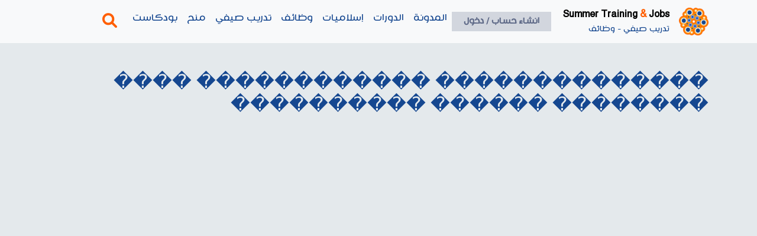

--- FILE ---
content_type: text/html; charset=UTF-8
request_url: https://www.stjegypt.com/job-tag/%EF%BF%BD%EF%BF%BD%EF%BF%BD%EF%BF%BD%EF%BF%BD%EF%BF%BD%EF%BF%BD%EF%BF%BD%EF%BF%BD%EF%BF%BD%EF%BF%BD%EF%BF%BD%EF%BF%BD%EF%BF%BD-%EF%BF%BD%EF%BF%BD%EF%BF%BD%EF%BF%BD%EF%BF%BD%EF%BF%BD%EF%BF%BD%EF%BF%BD%EF%BF%BD%EF%BF%BD%EF%BF%BD%EF%BF%BD-%EF%BF%BD%EF%BF%BD%EF%BF%BD%EF%BF%BD-%EF%BF%BD%EF%BF%BD%EF%BF%BD%EF%BF%BD%EF%BF%BD%EF%BF%BD%EF%BF%BD%EF%BF%BD-%EF%BF%BD%EF%BF%BD%EF%BF%BD%EF%BF%BD%EF%BF%BD%EF%BF%BD-%EF%BF%BD%EF%BF%BD%EF%BF%BD%EF%BF%BD%EF%BF%BD%EF%BF%BD%EF%BF%BD%EF%BF%BD%EF%BF%BD%EF%BF%BD
body_size: 5657
content:
<!DOCTYPE html>

<html lang="ar" dir="rtl">

<head>
    <meta charset="utf-8" />
    <meta name="viewport" content="width=device-width, initial-scale=1">


    <title>
        
    </title>

    <meta name="description"
        content=   />

    <meta name="keywords"
        content="  ">
    <!-- laravel CRUD token -->
    <meta name="csrf-token" content="7nccOIlIwbxfk6WLfuxH5WUKpvDopCm3WkL7Tv4z">
    <meta name="robots" content="index, follow">
    <meta http-equiv="Content-Type" content="text/html; charset=utf-8">
    <meta name="propeller" content="624f8ac9f41d39a4c3b8353dc27a6fbe" />
    <meta http-equiv="X-UA-Compatible" content="IE=edge">
    <meta name="twitter:card" content="summary" />
    <meta name="twitter:title"
        content="" />
    <meta name="twitter:description"
        content="  " />
    <meta name="twitter:image"
        content=" https://www.stjegypt.com/website_assets/images/logo.png " />
    <meta name="twitter:url" content="https://www.stjegypt.com/job-tag/%EF%BF%BD%EF%BF%BD%EF%BF%BD%EF%BF%BD%EF%BF%BD%EF%BF%BD%EF%BF%BD%EF%BF%BD%EF%BF%BD%EF%BF%BD%EF%BF%BD%EF%BF%BD%EF%BF%BD%EF%BF%BD-%EF%BF%BD%EF%BF%BD%EF%BF%BD%EF%BF%BD%EF%BF%BD%EF%BF%BD%EF%BF%BD%EF%BF%BD%EF%BF%BD%EF%BF%BD%EF%BF%BD%EF%BF%BD-%EF%BF%BD%EF%BF%BD%EF%BF%BD%EF%BF%BD-%EF%BF%BD%EF%BF%BD%EF%BF%BD%EF%BF%BD%EF%BF%BD%EF%BF%BD%EF%BF%BD%EF%BF%BD-%EF%BF%BD%EF%BF%BD%EF%BF%BD%EF%BF%BD%EF%BF%BD%EF%BF%BD-%EF%BF%BD%EF%BF%BD%EF%BF%BD%EF%BF%BD%EF%BF%BD%EF%BF%BD%EF%BF%BD%EF%BF%BD%EF%BF%BD%EF%BF%BD" />

    <meta property="og:type" content="website" />
    <meta property="og:title"
        content="" />
    <meta property="og:description"
        content="  " />
    <meta property="og:image"
        content=" https://www.stjegypt.com/website_assets/images/logo.png " />
    <meta property="og:url" content="https://www.stjegypt.com/job-tag/%EF%BF%BD%EF%BF%BD%EF%BF%BD%EF%BF%BD%EF%BF%BD%EF%BF%BD%EF%BF%BD%EF%BF%BD%EF%BF%BD%EF%BF%BD%EF%BF%BD%EF%BF%BD%EF%BF%BD%EF%BF%BD-%EF%BF%BD%EF%BF%BD%EF%BF%BD%EF%BF%BD%EF%BF%BD%EF%BF%BD%EF%BF%BD%EF%BF%BD%EF%BF%BD%EF%BF%BD%EF%BF%BD%EF%BF%BD-%EF%BF%BD%EF%BF%BD%EF%BF%BD%EF%BF%BD-%EF%BF%BD%EF%BF%BD%EF%BF%BD%EF%BF%BD%EF%BF%BD%EF%BF%BD%EF%BF%BD%EF%BF%BD-%EF%BF%BD%EF%BF%BD%EF%BF%BD%EF%BF%BD%EF%BF%BD%EF%BF%BD-%EF%BF%BD%EF%BF%BD%EF%BF%BD%EF%BF%BD%EF%BF%BD%EF%BF%BD%EF%BF%BD%EF%BF%BD%EF%BF%BD%EF%BF%BD" />
    <!-- Canonical SEO -->
            <link href="https://www.stjegypt.com/job_tag/��������������-������������-����-��������-������-����������" rel="canonical" />
        <!-- Favicon -->
    <link rel="shortcut icon" type="image/png" href="https://www.stjegypt.com/website_assets/images/fav.png" />

    <!-- Include Styles -->
    <!-- BEGIN: Theme CSS-->

<link rel="stylesheet" href="https://www.stjegypt.com/website_assets/vendor/css/rtl/bootstrap.css"  />
<link rel="stylesheet" href="https://www.stjegypt.com/website_assets/vendor/css/rtl/core.css?v=4"  />
<!-- Core CSS -->
<link rel="stylesheet" href="https://www.stjegypt.com/website_assets/vendor/fonts/fontawesome.css" />

<link rel="stylesheet" href="https://www.stjegypt.com/website_assets/vendor/libs/sweetalert2/sweetalert2.css" />
<link rel="stylesheet" href="https://www.stjegypt.com/website_assets/vendor/libs/datatables-bs5/datatables.bootstrap5.css">
<link rel="stylesheet" href="https://www.stjegypt.com/website_assets/vendor/libs/datatables-responsive-bs5/responsive.bootstrap5.css">
<link rel="stylesheet" href="https://www.stjegypt.com/website_assets/vendor/libs/flatpickr/flatpickr.css" />
<link rel="stylesheet" href="https://www.stjegypt.com/website_assets/vendor/libs/toastr/toastr.css" />
<link rel="stylesheet" href="https://www.stjegypt.com/website_assets/vendor/libs/select2/select2.css" />
<link rel="stylesheet" href="https://www.stjegypt.com/website_assets/vendor/libs/bootstrap-select/bootstrap-select.css" />



<!-- Vendor Styles -->


<!-- Page Styles -->
<!-- Page Styles -->
    <script async src="https://pagead2.googlesyndication.com/pagead/js/adsbygoogle.js?client=ca-pub-7223929122163665"
        crossorigin="anonymous"></script>

    <!-- Google tag (gtag.js) -->
    <script async src="https://www.googletagmanager.com/gtag/js?id=G-05DFSMLY10"></script>
    <script>
        window.dataLayer = window.dataLayer || [];

        function gtag() {
            dataLayer.push(arguments);
        }
        gtag('js', new Date());

        gtag('config', 'G-05DFSMLY10');
    </script>
</head>

<body>

    <nav class="navbar navbar-expand-lg navbar-light bg-light">
    <div class="container">
        <a class="navbar-brand" href="https://www.stjegypt.com">
            <img src="https://www.stjegypt.com/website_assets/images/logo.png" alt="STJEgypt">
        </a>
        <a class="slogan" href="https://www.stjegypt.com">
            <span class="english-slogan">Summer Training <span class="and">&</span> Jobs</span><br>
            <span class="arabic-slogan">تدريب صيفي - وظائف</span>
        </a>

        <a class="profile_button" href="https://www.stjegypt.com/register">
        انشاء حساب / دخول
    </a>

        <button class="navbar-toggler" type="button" data-bs-toggle="collapse" data-bs-target="#navbarSupportedContent"
            aria-controls="navbarSupportedContent" aria-expanded="false" aria-label="Toggle navigation">
            <span class="navbar-toggler-icon"></span>
        </button>
        <div class="collapse navbar-collapse" id="navbarSupportedContent">
    <ul class="navbar-nav">
        <li class="nav-item">
            <a class="nav-link " href="https://www.stjegypt.com/articles">المدونة</a>
        </li>
        <li class="nav-item">
            <a class="nav-link " href="https://www.stjegypt.com/courses">الدورات </a>
        </li>

        <li class="nav-item">
            <a class="nav-link " href="https://www.stjegypt.com/courses?cat=إسلاميات">إسلاميات</a>
        </li>

        <li class="nav-item">
            <a class="nav-link " href="https://www.stjegypt.com/jobs">وظائف</a>
        </li>
        <li class="nav-item">
            <a class="nav-link " href="https://www.stjegypt.com/internships">تدريب
                صيفي</a>
        </li>
        <li class="nav-item">
            <a class="nav-link " href="https://www.stjegypt.com/scholarships">منح
            </a>
        </li>
        <li class="nav-item">
            <a class="nav-link " href="https://www.stjegypt.com/cinemas">بودكاست </a>
        </li>
        <li class="nav-item">
            <a class="nav-link search" href="javascript:void(0);" data-bs-toggle="modal"
                data-bs-target="#modal_search_view">
                <i class="fa-solid fa-magnifying-glass"></i>
            </a>
        </li>

    </ul>

</div>
    </div>
</nav>

    <div
        style="display:flex; flex-direction:column; min-height: calc(100% - 40px); padding-top:72px; padding-bottom:20px">
                <!-- Layout Content -->
            <div class="container mt-5">
        <div class="row">

            <div class="col-lg-12">
                <div class="row">
    <div class="col-lg-12 mb-3">
        <h2 class="primaryColor">
            �������������� ������������ ���� �������� ������ ����������
        </h2>
    </div>
    <div class="mt-5 mb-5">
            <ins class="adsbygoogle" style="display:block; text-align:center;" data-ad-layout="in-article"
            data-ad-format="fluid" data-ad-client="ca-pub-7223929122163665" data-ad-slot="6787241607"></ins>
        <script>
            (adsbygoogle = window.adsbygoogle || []).push({});
        </script>
    
</div>
    <div class="col-lg-12">
        <div class="row" id="jobs">
                    </div>
    </div>
    <div class="mt-5 mb-5">
            <!-- NEWSTJ01 -->
        <ins class="adsbygoogle" style="display:block" data-ad-client="ca-pub-7223929122163665" data-ad-slot="4352649950"
            data-ad-format="auto" data-full-width-responsive="true"></ins>
        <script>
            (adsbygoogle = window.adsbygoogle || []).push({});
        </script>
    
</div>
    <div class="row mt-3">
        <div class="col-lg-12">
                    </div>
    </div>
    <div class="mt-5 mb-5">
            <ins class="adsbygoogle" style="display:block; text-align:center;" data-ad-layout="in-article"
            data-ad-format="fluid" data-ad-client="ca-pub-7223929122163665" data-ad-slot="6787241607"></ins>
        <script>
            (adsbygoogle = window.adsbygoogle || []).push({});
        </script>
    
</div>
</div>
                <div class="mt-5 mb-5">
            <!-- NEWSTJ01 -->
        <ins class="adsbygoogle" style="display:block" data-ad-client="ca-pub-7223929122163665" data-ad-slot="4352649950"
            data-ad-format="auto" data-full-width-responsive="true"></ins>
        <script>
            (adsbygoogle = window.adsbygoogle || []).push({});
        </script>
    
</div>
            </div>
            
        </div>
    </div>
        <!--/ Layout Content -->
    </div>

    <!-- Footer -->
    <footer class="content-footer footer">
    <div class="new_footer_top">
        <div class="container">
            <div class="row">
                <div class="col-lg-3 col-md-6 text-center">
                    <a href="https://www.stjegypt.com">
                        <div class="f_widget company_widget wow fadeInLeft m-20  mb-3" data-wow-delay="0.2s"
                            style="visibility: visible; animation-delay: 0.2s; animation-name: fadeInLeft;">
                            <img class="lazyload" data-src="https://www.stjegypt.com/website_assets/images/logo.png"
                                style="max-width:60%; height:auto;">
                        </div>
                    </a>
                    <div class="f_widget social-widget pl_70 wow fadeInLeft" data-wow-delay="0.8s"
                        style="visibility: visible; animation-delay: 0.8s; animation-name: fadeInLeft;">

                        <div class="f_social_icon">
                                                                                                                <br>
                            
                                                    </div>
                    </div>
                </div>
                <div class="col-lg-3 col-md-6">
                    <div class="f_widget about-widget pl_70 wow fadeInLeft" data-wow-delay="0.4s"
                        style="visibility: visible; animation-delay: 0.4s; animation-name: fadeInLeft;">
                        <div class="f-title f_600 t_color f_size_18">الاقسام</div>
                        <ul class="list-unstyled f_list">
                            <li><a href="https://www.stjegypt.com" title="الرئيسية">
                                    الرئيسية
                                </a></li>

                            <li><a href="https://www.stjegypt.com/articles" title="المدونة">
                                    المدونة
                                </a></li>
                            <li>
                                <a href="https://www.stjegypt.com/courses" title="دورات تدريبية">
                                    الدورات 
                                </a>
                            </li>
                            
                            <li>
                                <a href="https://www.stjegypt.com/courses?cat=إسلاميات" title="اسلاميات">
                                    إسلاميات
                                </a>
                            </li>

                            <li>
                                <a href="https://www.stjegypt.com/jobs" title="وظائف">
                                    وظائف
                                </a>
                            </li>
                            <li>
                                <a href="https://www.stjegypt.com/internships" title="تدريب صيفي">
                                    تدريب صيفي
                                </a>
                            </li>
                            <li>
                                <a href="https://www.stjegypt.com/scholarships" title="منح">
                                    منح
                                </a>
                            </li>
                            <li>
                                <a href="https://www.stjegypt.com/cinemas" title="بودكاست">
                                    بودكاست
                                </a>
                            </li>
                        </ul>
                    </div>
                </div>
                                    <div class="col-lg-3 col-md-6">
                        <div class="f_widget about-widget pl_70 wow fadeInLeft" data-wow-delay="0.6s"
                            style="visibility: visible; animation-delay: 0.6s; animation-name: fadeInLeft;">

                            <div class="f-title f_600 t_color f_size_18">احدث الوظايف</div>
                            <ul class="list-unstyled f_list">
                                                                    <li><a
                                            href="https://www.stjegypt.com/job/n/127088_%D8%A3%D8%AE%D8%B5%D8%A7%D8%A6%D9%8A-%D9%84%D9%88%D8%AC%D8%B3%D8%AA%D9%8A%D8%A7%D8%AA-Logistics-Associate">أخصائي لوجستيات | Logistics Associate</a>
                                    </li>
                                                                    <li><a
                                            href="https://www.stjegypt.com/job/n/127087_%D9%85%D8%AD%D8%B1%D8%B1-%D9%81%D9%8A%D8%AF%D9%8A%D9%88-%D9%88%D9%85%D8%B5%D9%85%D9%85-%D8%B1%D8%B3%D9%88%D9%85-%D9%85%D8%AA%D8%AD%D8%B1%D9%83%D8%A9-Video-Editor-Motion-Graphics-Designer">محرر فيديو ومصمم رسوم متحركة Video Editor &amp; Motion Graphics Designer</a>
                                    </li>
                                                                    <li><a
                                            href="https://www.stjegypt.com/job/n/127086_%D9%85%D8%AD%D8%A7%D8%B3%D8%A8-Accountant">محاسب | Accountant</a>
                                    </li>
                                                                    <li><a
                                            href="https://www.stjegypt.com/job/n/127085_%D8%A3%D8%AE%D8%B5%D8%A7%D8%A6%D9%8A-%D8%A7%D8%B3%D8%AA%D9%82%D8%B7%D8%A7%D8%A8-%D8%A7%D9%84%D9%85%D9%88%D8%A7%D9%87%D8%A8-Talent-Acquisition-Specialist">أخصائي استقطاب المواهب Talent Acquisition Specialist</a>
                                    </li>
                                                                    <li><a
                                            href="https://www.stjegypt.com/job/n/127084_%D9%85%D9%87%D9%86%D8%AF%D8%B3-%D9%85%D8%A8%D9%8A%D8%B9%D8%A7%D8%AA-Sales-Engineer">مهندس مبيعات | Sales Engineer</a>
                                    </li>
                                                            </ul>
                        </div>
                    </div>
                                                    <div class="col-lg-3 col-md-6">
                        <div class="f_widget about-widget pl_70 wow fadeInLeft" data-wow-delay="0.4s"
                            style="visibility: visible; animation-delay: 0.4s; animation-name: fadeInLeft;">
                            <div class="f-title f_600 t_color f_size_18">الصفحات</div>
                            <ul class="list-unstyled f_list">
                                                                    <li><a href="https://www.stjegypt.com/terms">Terms &amp; Conditions</a>
                                    </li>
                                                                    <li><a href="https://www.stjegypt.com/privacy-policy">Privacy &amp; Policy</a>
                                    </li>
                                                            </ul>
                        </div>
                    </div>
                
            </div>
        </div>
    </div>
    <div class="footer_bottom">
        <div class="container d-flex justify-content-end align-items-center">
            <span>
                stjegypts.com © 2016
            </span>
        </div>
    </div>
</footer>

    
    <div class="modal fade bd-example-modal-lg" id="modal_search_view" tabindex="-1" role="dialog"
    aria-labelledby="modal_search_viewTitle" aria-hidden="true">
    <div class="modal-dialog modal-lg" role="document">
        <div class="modal-content">
            <div class="modal-header">
                <h5 class="modal-title" id="exampleModalLongTitle">بحث </h5>
                <a type="button" class="close" data-bs-dismiss="modal" aria-label="Close">
                    <span aria-hidden="true">&times;</span>
                </a>
            </div>
            <div class="modal-body">

                <form method="get" id="searchform_modal" action="https://www.stjegypt.com/search" class="sm_searchform searchform"
                    accept-charset="UTF-8">
                    <input placeholder="ابحث عن ما يخطر ببالك" minlength="2" autofocus required
                        type="text" id="modal_searched" class="searched_words mb_seacrhed" name="search"
                        autocomplete="off">
                    <div id="error1"></div>
                    <div id="error"></div>
                    <input id="searchSubmit" type="submit" value="ابحث">
                    <span id="data_list_modal"></span>
                </form>

            </div>
        </div>
    </div>
</div>
    <!-- Include Scripts -->
    <!-- BEGIN: Vendor JS-->
<script src="https://www.stjegypt.com/website_assets/vendor/libs/jquery/jquery.js"></script>
<script src="https://www.stjegypt.com/website_assets/vendor/js/bootstrap.js"></script>
<script src="https://www.stjegypt.com/website_assets/vendor/libs/sweetalert2/sweetalert2.js"></script>
<script src="https://www.stjegypt.com/website_assets/vendor/libs/datatables/jquery.dataTables.js"></script>
<script src="https://www.stjegypt.com/website_assets/vendor/libs/datatables-bs5/datatables-bootstrap5.js"></script>
<script src="https://www.stjegypt.com/website_assets/vendor/libs/datatables-responsive/datatables.responsive.js"></script>
<script src="https://www.stjegypt.com/website_assets/vendor/libs/datatables-responsive-bs5/responsive.bootstrap5.js"></script>
<script src="https://www.stjegypt.com/website_assets/vendor/libs/select2/select2.js"></script>
<script src="https://www.stjegypt.com/website_assets/vendor/libs/bootstrap-select/bootstrap-select.js"></script>
<script type="text/javascript" src="https://www.stjegypt.com/website_assets/vendor/libs/moment/moment.js"></script>



<script src="https://www.stjegypt.com/website_assets/vendor/libs/flatpickr/flatpickr.js"></script>
<script src="https://www.stjegypt.com/website_assets/vendor/libs/toastr/toastr.js"></script>
<script src="https://www.stjegypt.com/website_assets/vendor/js/main.js"></script>


<!-- END: Page Vendor JS-->


<!-- BEGIN: Page JS-->


<script>
    window.addEventListener('load', function() {
        (function(d, s, id) {

            var js, fjs = d.getElementsByTagName(s)[0];

            if (d.getElementById(id))
                return;

            js = d.createElement(s);
            js.id = id;

            js.src = "//connect.facebook.net/en_US/sdk.js#xfbml=1&version=v2.7&appId=275990452742845";

            fjs.parentNode.insertBefore(js, fjs);

        }(document, 'script', 'facebook-jssdk'));
        // $("div").find("img").each(function () {
        //     $("div").css("overflow", "hidden");
        // });
    });
</script>
<script>
    
            </script>
<script type="text/javascript">
    function lazyLoad() {
        const lazyImages = document.querySelectorAll(".lazyload");
        lazyImages.forEach((img) => {
            if (img.getBoundingClientRect().top <= window.innerHeight && img.getBoundingClientRect()
                .bottom >= 0 && getComputedStyle(img).display !== "none") {
                img.src = img.dataset.src;
                img.classList.remove("lazyload");
            }
        });
    }
    
    document.addEventListener("DOMContentLoaded", function() {



        // Attach the lazyLoad function to the scroll event
        window.addEventListener("scroll", lazyLoad);
        lazyLoad(); // Call it initially to load visible images
    });


    

    
    $(document).ready(function() {
        $('.load_more_button').on('click', function() {
            var elem = $(this);
            var url = $(this).attr('data-url');
            var page = $(this).attr('data-page');
            var div = $(this).attr('data-div');
            var query = $(this).attr('data-query');
            var basePageUrl = 'https://www.stjegypt.com/job-tag/%EF%BF%BD%EF%BF%BD%EF%BF%BD%EF%BF%BD%EF%BF%BD%EF%BF%BD%EF%BF%BD%EF%BF%BD%EF%BF%BD%EF%BF%BD%EF%BF%BD%EF%BF%BD%EF%BF%BD%EF%BF%BD-%EF%BF%BD%EF%BF%BD%EF%BF%BD%EF%BF%BD%EF%BF%BD%EF%BF%BD%EF%BF%BD%EF%BF%BD%EF%BF%BD%EF%BF%BD%EF%BF%BD%EF%BF%BD-%EF%BF%BD%EF%BF%BD%EF%BF%BD%EF%BF%BD-%EF%BF%BD%EF%BF%BD%EF%BF%BD%EF%BF%BD%EF%BF%BD%EF%BF%BD%EF%BF%BD%EF%BF%BD-%EF%BF%BD%EF%BF%BD%EF%BF%BD%EF%BF%BD%EF%BF%BD%EF%BF%BD-%EF%BF%BD%EF%BF%BD%EF%BF%BD%EF%BF%BD%EF%BF%BD%EF%BF%BD%EF%BF%BD%EF%BF%BD%EF%BF%BD%EF%BF%BD';
            page = parseInt(page);
            var loading = elem.siblings().first();
            loading.show();
            elem.hide();
            $.ajax({
                url: url,
                type: 'POST',
                headers: {
                    'X-CSRF-TOKEN': $('meta[name="csrf-token"]').attr('content')
                },
                data: {
                    'page': page > 0 ? page + 1 : 1,
                    'basePageUrl': basePageUrl,
                    'query': query
                },
                success: function(data) {
                    if (!data.error) {
                        elem.attr('data-page', parseInt(page) + 1);
                        if (data.html == '') {
                            elem.hide();
                        } else {
                            $('#' + div).append(data.html);
                            lazyLoad();
                            if (!data.show_load_more) {
                                elem.hide();
                            } else {
                                elem.show();
                            }
                        }
                    }
                    loading.hide();

                }
            })
        });
    });
</script>

<script type="text/javascript">
    $(document).ready(function() {
        $('#modal_searched').on('keyup', function() {
            var query = $(this).val();
            $.ajax({
                url: 'https://www.stjegypt.com/autocomplete-search',
                type: 'GET',
                data: {
                    'query': query
                },
                success: function(data) {
                    if (query == '') {
                        $('#data_list_modal').html(' ');
                    } else {
                        $('#data_list_modal').html(data);
                    }
                }
            })
        });
        $('#search').on('keyup', function() {
            var query = $(this).val();
            $.ajax({
                url: 'https://www.stjegypt.com/autocomplete-search',
                type: 'GET',
                data: {
                    'query': query
                },
                success: function(data) {
                    if (query == '') {
                        $('#home-data_list_modal').html(' ');
                    } else {
                        $('#home-data_list_modal').html(data);
                    }
                }
            })
        });

    });

    function clickSearch(e) {
        url = $(e).data('href');
        window.location.href = url;
    }
</script>


<script>
    $(document).ready(function() {
        $(document).on('click', '.category_button', function(e) {
            e.preventDefault();
            var ele = $(this);
            var href = ele.attr('data-href');
            window.location.href = href;
        });
        $(document).on('click', '.wishlist_icon', function(e) {
            e.preventDefault();
            var ele = $(this);
            var type = ele.attr('data-type');
            var action = ele.attr('data-action');
            var remove = ele.attr('data-remove');
            var id = ele.attr('data-id');
            if (action == 'add') {
                var url = "https://www.stjegypt.com/wishlist/add"
            } else {
                var url = "https://www.stjegypt.com/wishlist/remove"
            }
            $.ajax({
                url: url,
                type: 'POST',
                headers: {
                    'X-CSRF-TOKEN': $('meta[name="csrf-token"]').attr('content')
                },
                data: {
                    type: type,
                    id: id
                },
                success: function(data) {
                    if (data.status) {
                        var icon = ele.find('i')
                        if (action == 'add') {
                            ele.attr('data-action', 'remove');
                            icon.removeClass('fa-regular fa-heart').addClass(
                                'fa-solid fa-heart');
                        } else {
                            ele.attr('data-action', 'add');
                            icon.removeClass('fa-solid fa-heart').addClass(
                                'fa-regular fa-heart');
                            if (remove != null) {
                                ele.parent().remove();
                            }
                        }
                    }

                }
            })
        });

    });
</script>

<script>
    window.addEventListener('load', function() {
        // Function to extract query parameters from the URL
        function getQueryParam(param) {
            var urlParams = new URLSearchParams(window.location.search);
            return urlParams.get(param);
        }

        // Extract the 'key' parameter
        var keyValue = getQueryParam('key');

        // Check if the key parameter exists
        if (keyValue) {
            $.ajax({
                url: 'https://s-tj.com/api/short_links/increment', // The URL to the API endpoint
                type: 'POST', // Method type
                dataType: 'json', // Type of data expected back from the server
                data: JSON.stringify({
                    shortkey: keyValue
                }), // Data being sent to the server
                contentType: 'application/json', // Type of content being sent, matches with `Content-Type` header
                headers: {
                    'X-CSRF-TOKEN': '7nccOIlIwbxfk6WLfuxH5WUKpvDopCm3WkL7Tv4z' // CSRF token for Laravel (ensure this is within a Blade file or set otherwise)
                },
                success: function(response) {
                    // console.log('Success:', response);
                },
                error: function(xhr, status, error) {
                    // console.error('Error:', error);
                }
            });
        }
    });
</script>

<script defer src="https://static.cloudflareinsights.com/beacon.min.js/vcd15cbe7772f49c399c6a5babf22c1241717689176015" integrity="sha512-ZpsOmlRQV6y907TI0dKBHq9Md29nnaEIPlkf84rnaERnq6zvWvPUqr2ft8M1aS28oN72PdrCzSjY4U6VaAw1EQ==" data-cf-beacon='{"version":"2024.11.0","token":"cbf012af5129475f9d1ce5927215726f","r":1,"server_timing":{"name":{"cfCacheStatus":true,"cfEdge":true,"cfExtPri":true,"cfL4":true,"cfOrigin":true,"cfSpeedBrain":true},"location_startswith":null}}' crossorigin="anonymous"></script>
</body>

</html>


--- FILE ---
content_type: text/html; charset=utf-8
request_url: https://www.google.com/recaptcha/api2/aframe
body_size: 266
content:
<!DOCTYPE HTML><html><head><meta http-equiv="content-type" content="text/html; charset=UTF-8"></head><body><script nonce="KRijne9215bp8G7YmnhPkQ">/** Anti-fraud and anti-abuse applications only. See google.com/recaptcha */ try{var clients={'sodar':'https://pagead2.googlesyndication.com/pagead/sodar?'};window.addEventListener("message",function(a){try{if(a.source===window.parent){var b=JSON.parse(a.data);var c=clients[b['id']];if(c){var d=document.createElement('img');d.src=c+b['params']+'&rc='+(localStorage.getItem("rc::a")?sessionStorage.getItem("rc::b"):"");window.document.body.appendChild(d);sessionStorage.setItem("rc::e",parseInt(sessionStorage.getItem("rc::e")||0)+1);localStorage.setItem("rc::h",'1769617873802');}}}catch(b){}});window.parent.postMessage("_grecaptcha_ready", "*");}catch(b){}</script></body></html>